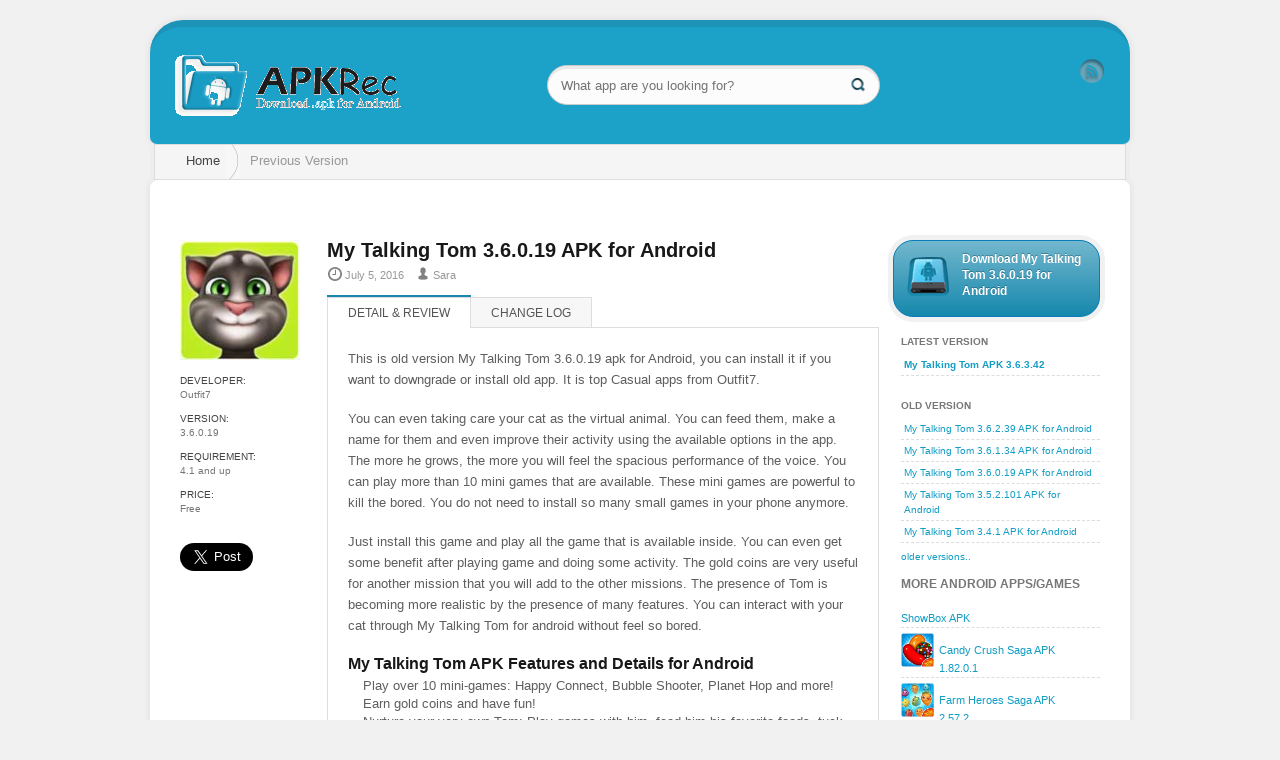

--- FILE ---
content_type: text/html; charset=UTF-8
request_url: https://www.apkrec.com/apk/1736/
body_size: 5761
content:

		<!doctype html>
		<!--[if IE 6]><html id="ie6" lang="en-US"><![endif]-->
		<!--[if IE 7]><html id="ie7" lang="en-US"><![endif]-->
		<!--[if IE 8]><html id="ie8" lang="en-US"><![endif]-->
		<!--[if !(IE 6) | !(IE 7) | !(IE 8)  ]><!--><html lang="en-US"><!--<![endif]-->
		<head>
			<link rel="canonical" href="https://www.apkrec.com/apk/1736/" />
			<meta charset="UTF-8" />
			<title>My Talking Tom 3.6.0.19 APK for Android - APKRec</title>
			<meta name="description" content="This is old version My Talking Tom 3.6.0.19 apk for Android, you can install it if you want to downgrade or install old app. It is top Casual apps from Outfit7." />
			<!-- Style -->
			<meta name="viewport" content="width=device-width,initial-scale=1">
			<link rel="stylesheet" type="text/css" media="all" href="https://www.apkrec.com/wp-content/themes/current/style.css" />
			<!--[if lt IE 9]><script src="https://www.apkrec.com/wp-content/themes/current/js/html5.js"></script><![endif]-->

			<!-- Favicon and Feed -->
			<link rel="shortcut icon" type="image/png" href="https://www.apkrec.com/wp-content/themes/current/images/favicon.png">
			<link rel="alternate" type="application/rss+xml" title="Feed" href="https://www.apkrec.com/feed/">

			
<!-- All in One SEO Pack 2.2.7.5 by Michael Torbert of Semper Fi Web Designob_start_detected [-1,-1] -->
<!-- /all in one seo pack -->
<link rel='https://api.w.org/' href='https://www.apkrec.com/wp-json/' />
<link rel="EditURI" type="application/rsd+xml" title="RSD" href="https://www.apkrec.com/xmlrpc.php?rsd" />
<link rel="wlwmanifest" type="application/wlwmanifest+xml" href="https://www.apkrec.com/wp-includes/wlwmanifest.xml" /> 
<meta name="generator" content="WordPress 999.9" />
		</head>

		<body class="home blog">
		 
		<!-- Main Container Start-->
		<div id="container" class="container" role="document">

			<!-- Header Search Social Breadcrumb-->
			<div class="row">
			<header class="twelve columns" role="banner">
				<div class="header">
					<div class="logo column">
						<p>APKRec</p>
						<a title="APKRec" href="https://www.apkrec.com/"><img src="https://www.apkrec.com/wp-content/themes/current/images/logo.png" alt="APKRec"/></a>
					</div>

					<div class="search-box column">
						<form role="search" method="get" id="searchform" class="nice custom" action="https://www.apkrec.com/">
						<input type="text" value="" name="s" id="s" class="input-text innershadow" placeholder="What app are you looking for?">
						<input type="submit" id="searchsubmit" value="" class="magnify">
						</form>
					</div>

					<div class="column" id="social">
						<div class="textwidget">
							<ul class="channels">
							<li class="rss"><a class="tooltip" title="Follow us on RSS" href="https://www.apkrec.com/feed/">RSS Feed</a></li>
							</ul>
						</div>
					</div>
				</div>
				<nav role="navigation">
				<div class="breadcrumb breadcrumbs">
				<div class="rdfa-breadcrumb">
				<p><a href="https://www.apkrec.com/" class="home">Home</a>Previous Version</p>
				</div>
				</div>
				</nav>

			</header>
			</div>
			
			<!-- Main content area Start -->
			<div id="main" class="row maincontent">
				<!-- Row for main content area Start -->
				<div id="content" class="twelve columns" role="main">
					<div class="post-box">
						<div class="adfloat">
							<div class="row adwrap-nine-seventy left25 singlepage">
									
							</div>
						</div>
						<div class="contentwrapper">
							<div class="two columns appdetails">
								<span class="appdetailsicon"><p><img width="124" height="124" src="https://www.apkrec.com/wp-content/uploads/2016/02/My-Talking-Tom.jpg" class="attachment-120 size-120 wp-post-image" alt="My Talking Tom APK" /></p></span>
								<span class="appdetailstext1">Developer:</span>
								<span class="appdetailstext2">Outfit7</span>
								<span class="appdetailstext1">Version:</span>
								<span class="appdetailstext2">3.6.0.19</span>
								<span class="appdetailstext1">Requirement:</span>
								<span class="appdetailstext2">4.1 and up</span>
								<span class="appdetailstext1">Price:</span>
								<span class="appdetailstext2">Free</span>
								<div class="sharewrap">				 
									<div class="g-plusone"></div>
									<a href="https://twitter.com/share" class="twitter-share-button" data-size="large" data-count="none">Tweet</a>
								</div>
							</div>
							<div class="seven columns appoverview">
								<article itemscope itemtype="https://schema.org/Article" class="hentry post-610 post type-post status-publish format-standard">
								<meta itemscope itemprop="mainEntityOfPage"  itemType="https://schema.org/WebPage" itemid="https://www.apkrec.com/apk/1736/"/>
								<header>
									<h1 itemprop="headline name" class="entry-title">My Talking Tom 3.6.0.19 APK for Android</h1>
		<div class="date"><div class="date-icon time"><span class="updated published" itemprop="datePublished dateModified">July 5, 2016</span></div> <div class="date-icon admin"><span class="vcard"><span class="fn" itemprop="author">Sara</span></span></div></div>
								</header>

									<dl class="tabs contained">
										<dd><a href="#app_overview" class="active">Detail & Review</a></dd>
										<dd><a href="#app_changelog">Change log</a></dd>
									</dl>
								<div itemprop="articleBody" class="entry-content">
									<ul class="tabs-content contained">
										<li class="active" id="app_overviewTab">
											<p>This is old version My Talking Tom 3.6.0.19 apk for Android, you can install it if you want to downgrade or install old app. It is top Casual apps from Outfit7. </p>
											
<p>You can even taking care your cat as the virtual animal. You can feed them, make a name for them and even improve their activity using the available options in the app. The more he grows, the more you will feel the spacious performance of the voice. You can play more than 10 mini games that are available. These mini games are powerful to kill the bored. You do not need to install so many small games in your phone anymore.</p>
<p>Just install this game and play all the game that is available inside. You can even get some benefit after playing game and doing some activity. The gold coins are very useful for another mission that you will add to the other missions. The presence of Tom is becoming more realistic by the presence of many features. You can interact with your cat through My Talking Tom for android without feel so bored.</p>	
											<h4>My Talking Tom APK Features and Details for Android</h4>
											<ul>
<li>Play over 10 mini-games: Happy Connect, Bubble Shooter, Planet Hop and more! Earn gold coins and have fun!</li>
<li>Nurture your very own Tom: Play games with him, feed him his favorite foods, tuck him into bed.</li>
<li>Visit your friends &amp; other players&#8217; Talking Toms: Check out the apartments and look of other Toms, find treasure chests and get coins!</li>
<li>Enjoy life-like emotions: Tom can be happy, hungry, sleepy, bored&#8230; his emotions change according to how you play with him.</li>
<li>Unleash your creativity: Create your very own Tom by choosing from 1000’s of combinations of furs, clothing and furniture.</li>
<li>Get rewards as you progress: Help Tom grow through 9 different stages and 999 levels unlocking new items and coins as you go!</li>
<li>Interact with Tom: Talk and Tom still repeats everything you say. Poke, stroke and tickle him, and watch how he responds.</li>
</ul>
											<span class="screenshotText">Screenshots</span>
											<div class="appscreenshotwrap">
																									<div itemprop="image" itemscope itemtype="https://schema.org/ImageObject">
													<a href="https://www.apkrec.com/wp-content/uploads/2016/02/My-Talking-Tom-APK-Screenshot.jpg" rel="fbox"><img class="alignnone"  width="150" src="https://www.apkrec.com/wp-content/uploads/2016/02/My-Talking-Tom-APK-Screenshot.jpg" title="My Talking Tom Screenshot 1" alt="My Talking Tom Screenshot 1" /></a> 
													<meta itemprop="url" content="https://www.apkrec.com/wp-content/uploads/2016/02/My-Talking-Tom-APK-Screenshot.jpg">
													<meta itemprop="width" content="700">
													<meta itemprop="height" content="400">
																							</div></div>
										</li>
										<li id="app_changelogTab">
											<h2>Previous version of My Talking Tom 3.6.0.19 APK</h2>
											<ul>
<li>NEW MINI GAME: Catapult your Tom to new heights.</li>
<li>FOOD MARKET MAKEOVER: Food shopping for top tomcat has never been this realistic! Go and grab something delicious!</li>
</ul>
											<div itemprop="publisher" itemscope itemtype="https://schema.org/Organization">
												<div itemprop="logo" itemscope itemtype="https://schema.org/ImageObject">
												  <meta itemprop="url" content="https://www.apkrec.com/wp-content/themes/current/images/logo.png">
												  <meta itemprop="width" content="280">
												  <meta itemprop="height" content="71">
												</div>
												<meta itemprop="name" content="APKRec">
											  </div>
										</li>
									</ul>
								</div>
								</article>
							</div>
							<div class="three columns appdownloadsection">
							<div onclick="$(this).removeClass('cboxElement');location.href='https://www.apkrec.com/get/prev/1736/';" rel="nofollow" class="downloadbtn green nice button radius viewmore inline">
									<span class="downloadimg"><img src="https://www.apkrec.com/wp-content/themes/current/images/download-android.png" /></span>
									<span class="downloadtext"><h3>Download My Talking Tom 3.6.0.19 for Android</h3></span></div>
																<div class="versionsidebar appdetails twelve">
								<span class="appdetailstext1 verstiontype"><h3>Latest Version</h3></span>
								<ul>
								<li><strong><a title="My Talking Tom APK 3.6.3.42" href="https://www.apkrec.com/my-talking-tom/">My Talking Tom APK 3.6.3.42</a></strong></li>
								</ul>
								<span class="appdetailstext1 verstiontype"><h3>Old Version</h3></span>
								<ul><li><a title="My Talking Tom 3.6.2.39 APK for Android" href="https://www.apkrec.com/apk/1871/">My Talking Tom 3.6.2.39 APK for Android</a></li><li><a title="My Talking Tom 3.6.1.34 APK for Android" href="https://www.apkrec.com/apk/1778/">My Talking Tom 3.6.1.34 APK for Android</a></li><li><a title="My Talking Tom 3.6.0.19 APK for Android" href="https://www.apkrec.com/apk/1736/">My Talking Tom 3.6.0.19 APK for Android</a></li><li><a title="My Talking Tom 3.5.2.101 APK for Android" href="https://www.apkrec.com/apk/1707/">My Talking Tom 3.5.2.101 APK for Android</a></li><li><a title="My Talking Tom 3.4.1 APK for Android" href="https://www.apkrec.com/apk/1239/">My Talking Tom 3.4.1 APK for Android</a></li></ul>								<a rel="nofollow" href="https://www.apkrec.com/versions/610/">older versions..</a>													
								</div>								
	<div class="divside">
		<span class="appdetailstextss verstiontype"><h3>More Android Apps/Games</h3></span>
								<ul>
								<li><div class="divsidetext"><a title="ShowBox APK" href="http://www.apktrunk.com/3326/show-box-apk-latest-version/">ShowBox APK</a></div></li>
																    <li><div class="divsideimg"><img width="124" height="124" src="https://www.apkrec.com/wp-content/uploads/2016/03/Candy-Crush-Saga.jpg" class="attachment-50 size-50 wp-post-image" alt="Candy Crush Saga APK" /></div><div class="divsidetext"><a title="Candy Crush Saga APK 1.82.0.1" href="https://www.apkrec.com/candy-crush-saga/">Candy Crush Saga APK 1.82.0.1</a></div></li>
																    <li><div class="divsideimg"><img width="124" height="124" src="https://www.apkrec.com/wp-content/uploads/2016/03/Farm-Heroes-Saga.jpg" class="attachment-50 size-50 wp-post-image" alt="Farm Heroes Saga APK" /></div><div class="divsidetext"><a title="Farm Heroes Saga APK 2.57.2" href="https://www.apkrec.com/farm-heroes-saga/">Farm Heroes Saga APK 2.57.2</a></div></li>
																    <li><div class="divsideimg"><img width="124" height="124" src="https://www.apkrec.com/wp-content/uploads/2016/02/Plants-vs-Zombies-2.jpg" class="attachment-50 size-50 wp-post-image" alt="Plants vs Zombies 2 APK" /></div><div class="divsidetext"><a title="Plants vs. Zombies 2 APK 5.1.1" href="https://www.apkrec.com/plants-vs-zombies-2/">Plants vs. Zombies 2 APK 5.1.1</a></div></li>
																    <li><div class="divsideimg"><img width="124" height="124" src="https://www.apkrec.com/wp-content/uploads/2016/02/Candy-Crush-Soda-Saga.jpg" class="attachment-50 size-50 wp-post-image" alt="Candy Crush Soda Saga APK" /></div><div class="divsidetext"><a title="Candy Crush Soda Saga APK 1.69.10" href="https://www.apkrec.com/candy-crush-soda-saga/">Candy Crush Soda Saga APK 1.69.10</a></div></li>
																    <li><div class="divsideimg"><img width="124" height="124" src="https://www.apkrec.com/wp-content/uploads/2016/02/The-Simpsons.jpg" class="attachment-50 size-50 wp-post-image" alt="The Simpsons APK" /></div><div class="divsidetext"><a title="The Simpsons™: Tapped Out APK 4.22.0" href="https://www.apkrec.com/the-simpsons-tapped-out/">The Simpsons™: Tapped Out APK 4.22.0</a></div></li>
																    <li><div class="divsideimg"><img width="124" height="124" src="https://www.apkrec.com/wp-content/uploads/2016/04/The-Battle-Cats.jpg" class="attachment-50 size-50 wp-post-image" alt="The Battle Cats APK" /></div><div class="divsidetext"><a title="The Battle Cats APK 5.2.2" href="https://www.apkrec.com/the-battle-cats/">The Battle Cats APK 5.2.2</a></div></li>
																    <li><div class="divsideimg"><img width="124" height="124" src="https://www.apkrec.com/wp-content/uploads/2016/02/World-Chef.jpg" class="attachment-50 size-50 wp-post-image" alt="World Chef APK" /></div><div class="divsidetext"><a title="World Chef APK 1.27.3" href="https://www.apkrec.com/world-chef/">World Chef APK 1.27.3</a></div></li>
																</ul></div>
	<div class="divside">
		<span class="appdetailstextss verstiontype"><h3>Latest Update Apps & Games</h3></span>
								<ul>          
																	<li><div class="divsideimg"><img width="124" height="124" src="https://www.apkrec.com/wp-content/uploads/2016/05/Microsoft-OneDrive.jpg" class="attachment-50 size-50 wp-post-image" alt="Microsoft OneDrive APK" /></div><div class="divsidetext"><a title="Microsoft OneDrive APK 1.27.3" href="https://www.apkrec.com/microsoft-onedrive/">Microsoft OneDrive APK 1.27.3</a></div></li>
																	<li><div class="divsideimg"><img width="124" height="124" src="https://www.apkrec.com/wp-content/uploads/2016/02/GameCIH.jpg" class="attachment-50 size-50 wp-post-image" alt="GameCIH APK" /></div><div class="divsidetext"><a title="GameCIH APK 1.27.3" href="https://www.apkrec.com/gamecih/">GameCIH APK 1.27.3</a></div></li>
																	<li><div class="divsideimg"><img width="124" height="124" src="https://www.apkrec.com/wp-content/uploads/2016/06/Parallel-Space.jpg" class="attachment-50 size-50 wp-post-image" alt="Parallel Space APK" /></div><div class="divsidetext"><a title="Parallel Space APK 1.27.3" href="https://www.apkrec.com/parallel-space/">Parallel Space APK 1.27.3</a></div></li>
																	<li><div class="divsideimg"><img width="124" height="124" src="https://www.apkrec.com/wp-content/uploads/2016/03/hike-messenger.jpg" class="attachment-50 size-50 wp-post-image" alt="hike messenger APK" /></div><div class="divsidetext"><a title="hike messenger APK 1.27.3" href="https://www.apkrec.com/hike-messenger/">hike messenger APK 1.27.3</a></div></li>
																	<li><div class="divsideimg"><img width="124" height="124" src="https://www.apkrec.com/wp-content/uploads/2016/04/Netflix.jpg" class="attachment-50 size-50 wp-post-image" alt="Netflix APK" /></div><div class="divsidetext"><a title="Netflix APK 1.27.3" href="https://www.apkrec.com/netflix/">Netflix APK 1.27.3</a></div></li>
																</ul></div>
							</div>
						</div>
					</div>
				</div><!-- End Content row -->   
			</div><!-- Main content area End -->
	<footer id="content-info" role="contentinfo">
	<div class="row footerwrap">
		<div class="four columns copyright">
			Download APK apps & games for Android easily from APKRec. We collect free Android games and apps daily updates, get the latest version or older version. APKRec shares free apps & games only, we never share paid or modified games & apps as Android APK file. Please contact us if we violate the copyright.
		</div>				
		<div class="three columns copyright">
		<div class="versionsidebar">
			<span class="appdetailstextss verstiontype"><h3>Top Downloads</h3></span>
			<ul>
						<li><a title="Hotspot Shield VPN APK 4.6.1" href="https://www.apkrec.com/hotspot-shield-vpn/">Hotspot Shield VPN APK 4.6.1</a></li>
						<li><a title="KingRoot APK 4.9.6" href="https://www.apkrec.com/kingroot/">KingRoot APK 4.9.6</a></li>
						<li><a title="TubeMate APK 2.2.9 (675)" href="https://www.apkrec.com/tubemate/">TubeMate APK 2.2.9 (675)</a></li>
						<li><a title="Kodi APK 16.1" href="https://www.apkrec.com/kodi/">Kodi APK 16.1</a></li>
						<li><a title="ShowBox APK 4.71" href="https://www.apkrec.com/showbox/">ShowBox APK 4.71</a></li>
						<li><a title="SuperVPN APK 1.9.8" href="https://www.apkrec.com/supervpn/">SuperVPN APK 1.9.8</a></li>
						<li><a title="Cloud VPN (Free &#038; Unlimited) APK 1.0.4.2" href="https://www.apkrec.com/cloud-vpn-free-unlimited/">Cloud VPN (Free &#038; Unlimited) APK 1.0.4.2</a></li>
						<li><a title="Aptoide APK 7.2.1.5" href="https://www.apkrec.com/aptoide/">Aptoide APK 7.2.1.5</a></li>
						</ul>
		</div>
		</div>
		<div class="three columns copyright versionsidebar">
		<div class="versionsidebar">
			<span class="appdetailstextss verstiontype"><h3>Popular Apps & Games</h3></span>
			<ul>
			<li><a title="WhatsApp Messenger APK 2.16.230" href="https://www.apkrec.com/whatsapp-messenger/">WhatsApp Messenger APK 2.16.230</a></li>
						<li><a title="Psiphon APK 134" href="https://www.apkrec.com/psiphon/">Psiphon APK 134</a></li>
						<li><a title="VidMate APK 2.46" href="https://www.apkrec.com/vidmate/">VidMate APK 2.46</a></li>
						<li><a title="Dream League Soccer 2016 APK 3.066" href="https://www.apkrec.com/dream-league-soccer-2016/">Dream League Soccer 2016 APK 3.066</a></li>
						<li><a title="JOOX Music APK 2.5" href="https://www.apkrec.com/joox-music/">JOOX Music APK 2.5</a></li>
						<li><a title="Betternet APK 3.6.3" href="https://www.apkrec.com/betternet/">Betternet APK 3.6.3</a></li>
						<li><a title="Videoder APK 11.1" href="https://www.apkrec.com/videoder/">Videoder APK 11.1</a></li>
						<li><a title="Snapchat APK 9.37.3.0" href="https://www.apkrec.com/snapchat/">Snapchat APK 9.37.3.0</a></li>
						</ul>
		</div>
		</div>			
	</div>
	<div class="row footerwrap">
		<div class="four columns footer-nav">
			&copy; Copyright 2016 APKRec. All Rights Reserved.
		</div>
		<div class="seven columns footer-nav">
			<br>				
			<ul>
			<li><a rel="nofollow" title="Privacy Policy" href="https://www.apkrec.com/privacy-policy/">Privacy Policy</a></li>
			<li><a rel="nofollow" title="Copyright &#038; DMCA"  href="https://www.apkrec.com/copyright-dmca/">Copyright &#038; DMCA</a></li>
			<li><a rel="nofollow" title="Contact Us"  href="https://www.apkrec.com/contact-us/">Contact Us</a></li>
			<li><a rel="nofollow" title="About Us"  href="https://www.apkrec.com/about-us/">About Us</a></li>
			</ul>
		</div>
	</div>
	</footer>
</div><!-- Main Container End-->
<script src="https://www.apkrec.com/wp-content/themes/current/js/jquery.min.js"></script>
<script src="https://www.apkrec.com/wp-content/themes/current/js/facebox/facebox.js" type="text/javascript"></script>
<script type="text/javascript">
jQuery(document).ready(function($) {
  $('a[rel*=fbox]').facebox() 
})
</script>
<script src="https://www.apkrec.com/wp-content/themes/current/js/modernizr.foundation.js"></script>
<script src="https://www.apkrec.com/wp-content/themes/current/js/app.js"></script>
<script src="https://www.apkrec.com/wp-content/themes/current/js/jquery.colorbox-min.js"></script>
<script type="text/javascript" src="https://www.apkrec.com/wp-content/themes/current/js/plusone.js"></script>
<script>
  (function(i,s,o,g,r,a,m){i['GoogleAnalyticsObject']=r;i[r]=i[r]||function(){
  (i[r].q=i[r].q||[]).push(arguments)},i[r].l=1*new Date();a=s.createElement(o),
  m=s.getElementsByTagName(o)[0];a.async=1;a.src=g;m.parentNode.insertBefore(a,m)
  })(window,document,'script','//www.google-analytics.com/analytics.js','ga');

  ga('create', 'UA-73360330-1', 'auto');
  ga('send', 'pageview');

</script>
<!-- Prompt IE 6 users to install Chrome Frame. Remove this if you want to support IE 6. chromium.org/developers/how-tos/chrome-frame-getting-started -->
<!--[if lt IE 7]>
	<script defer src="//ajax.googleapis.com/ajax/libs/chrome-frame/1.0.3/CFInstall.min.js?97e599"></script>
	<script defer>window.attachEvent('onload',function(){CFInstall.check({mode:'overlay'})})</script>
<![endif]-->
<script type="text/javascript" src="https://platform.twitter.com/widgets.js"></script>
</body>
</html>

	

--- FILE ---
content_type: text/css
request_url: https://www.apkrec.com/wp-content/themes/current/style.css
body_size: 6859
content:
/*
Theme Name: APKRec 99.9
Description: Theme for www.APKRec.com
Version: 99.9
*/
a,abbr,acronym,address,applet,article,aside,audio,b,big,blockquote,body,canvas,caption,center,cite,code,dd,del,details,dfn,div,dl,dt,em,embed,fieldset,figcaption,figure,footer,form,h1,h2,h3,h4,h5,h6,header,hgroup,html,i,iframe,img,ins,kbd,label,legend,li,mark,menu,nav,object,ol,output,p,pre,q,ruby,s,samp,section,small,span,strike,strong,sub,summary,sup,table,tbody,td,tfoot,th,thead,time,tr,tt,u,ul,var,video{margin:0;padding:0;border:0;font:inherit;vertical-align:baseline}html{font-size:62.5%}article,aside,details,figcaption,figure,footer,header,hgroup,menu,nav,section{display:block}blockquote,q{quotes:none}blockquote:after,blockquote:before,q:after,q:before{content:'';content:none}table{border-collapse:collapse;border-spacing:0}body{font-family:"Helvetica Neue",HelveticaNeue,Helvetica,Arial,"Lucida Grande",sans-serif;font-size:13px;line-height:18px;color:#5f5f5f;position:relative;-webkit-font-smoothing:antialiased}a{color:#149DC5;text-decoration:none;line-height:inherit}a:hover{color:#79BBEC}a:focus{color:#454545;outline:0}p a,p a:visited{line-height:inherit}#content a:hover{text-decoration:none}ol,ul{margin-bottom:5px}ul{list-style:none}ol{list-style:decimal;margin-left:30px}li{margin-bottom:12px}table{background:#fff;-moz-border-radius:3px;-webkit-border-radius:3px;border-radius:3px;margin:0 0 18px;border:1px solid #ddd}.left{float:left}.right{float:right}h1,h2,h3,h4,h5,h6{color:#181818;font-weight:700;line-height:1.25}h2 a,h3 a{font-weight:inherit}h1{font-size:36px;font-size:3.6rem;margin-bottom:12px}h2{font-size:28px;font-size:2.8rem;margin-bottom:9px}h3{font-size:28px;font-size:2.8rem;margin-bottom:7px}h4{font-size:16px;font-size:1.6rem;margin-bottom:3px}h5{font-size:18px;font-size:1.8rem;font-weight:400;margin-bottom:3px}h6{font-size:15px;font-size:1.5rem;font-weight:400}p{font-size:13px;font-size:1.3rem;line-height:1.25;margin:0 0 18px}p img{margin:0}em,i{font-style:italic;line-height:inherit}b,strong{font-weight:700;line-height:inherit}small{font-size:60%;line-height:inherit}blockquote{line-height:20px;color:#777;margin:0 0 18px;padding:9px 20px 0 19px;border-left:1px solid #ddd}hr{background:#1688AD;border:3px solid #F1F1F1;clear:both;height:10px;margin:15px 0 30px;-moz-border-radius:10px;-webkit-border-radius:10px;border-radius:10px}abbr,acronym{text-transform:uppercase;font-size:90%;color:#222;border-bottom:1px solid #ddd;cursor:help}abbr{text-transform:none}@media print{*{background:0 0!important;color:#000!important;text-shadow:none!important;filter:none!important;-ms-filter:none!important}p a,p a:visited{color:#444!important;text-decoration:underline}p a[href]:after{content:" (" attr(href) ")"}[href^="#"]:after{content:""}blockquote,pre{border:1px solid #999;page-break-inside:avoid}thead{display:table-header-group}img,tr{page-break-inside:avoid}@page{margin:.5cm}h2,h3,p{orphans:3;widows:3}h2,h3{page-break-after:avoid}}.container{padding:0 10px; overflow:hidden}.row{width:100%;max-width:980px;min-width:727px;margin:0 auto}.row .row{min-width:0}.column,.columns{margin-left:4.4%;float:left;min-height:1px;position:relative}.column:first-child,.columns:first-child{margin-left:0}[class*=column]+[class*=column]:last-child{float:right}.row .two{width:13%}.row .three{width:21.679%}.row .four{width:30%}.row .seven{width:60%}.row .eight{width:67%}.row .eight-2{width:66%;padding-left:12px;padding-top:15px;padding-right:12px}.row .ten{width:82.6%}.row .twelve{width:100%}.date{display:block;margin:-12px 1px 12px;padding:3px 0;color:#999;font-size:11px;overflow:hidden}.date-icon{display:inline-block;float:left;margin:0 12px 0 0;background-image:url(images/post-info.png);background-repeat:no-repeat}.admin{background-position:0 1px;height:16px;padding:0 0 0 17px}.time{background-position:0 -98px;height:16px;padding:0 0 0 17px}.divside{width:100%;float:left;margin-bottom:10px}.divside li{float:left;width:100%;margin-top:5px;margin-bottom:0;border-bottom:1px dashed #ddd}.divsideimg{width:17%;margin-right:5px;float:left}.divsidetext{font-size:11px;margin-top:8px;width:90%}.row .threeforcat{width:22.039%}.appoverview{width:60%!important;margin-left:3%}.appdownloadsection{margin-left:2%}embed,img,object{max-width:100%;height:auto}img{-ms-interpolation-mode:bicubic}.row:after,.row:before{content:"";display:table}.row:after{clear:both}.row{zoom:1}.button{background:#00a6fc;display:inline-block;text-align:center;padding:9px 34px 10px;color:#fff;text-decoration:none;font-weight:700;font-size:13px;font-size:1.3rem;line-height:1;font-family:"Helvetica Neue",Helvetica,Arial,Verdana,sans-serif;position:relative;cursor:pointer;border:none;outline:0;margin:0}input[type=submit].button{-webkit-appearance:none}button::-moz-focus-inner,input[type=submit]::-moz-focus-inner{border:none}.button.nice{background:url(images/misc/button-gloss3.png) repeat-x #1688AD;background:url(images/misc/button-gloss3.png) repeat-x,-webkit-gradient(linear,left top,left bottom,color-stop(0,rgba(255,255,255,.4)),color-stop(100%,transparent));text-shadow:0 -1px 0 rgba(0,0,0,.28);border:1px solid #7FA400}.button.radius,.radius{-moz-border-radius:20px;-webkit-border-radius:20px;border-radius:20px}.green.button{background-color:#1688AD}.nice.green.button{border:1px solid #0B7CB9;-webkit-transition:all .15s ease-in-out;-moz-transition:all .15s ease-in-out;-o-transition:all .15s ease-in-out}.button:focus,.button:hover{background-color:#0192dd;color:#fff}.green.button:focus,.green.button:hover{background-color:#288AF7!important;border:1px solid #1781CE}.nice.button:active{-moz-box-shadow:inset 0 1px 0 rgba(0,0,0,.15);-webkit-box-shadow:inset 0 1px 0 rgba(0,0,0,.15);box-shadow:inset 0 1px 0 rgba(0,0,0,.15)}@-moz-document url-prefix(https://){button.button::-moz-focus-inner,input[type=submit].button::-moz-focus-inner{border:0;padding:0}input[type=submit].tiny.button{padding:5px 14px 7px}input[type=submit].small.button{padding:7px 20px 8px}input[type=submit].medium.button{padding:8px 34px 9px}input[type=submit].large.button{padding:9px 48px 10px}}dl.tabs{display:block;margin:0 0 20px;padding:0;height:30px;border-bottom:solid 1px #ddd;text-transform:uppercase}dl.tabs dd{display:block;width:auto;height:30px;padding:0;float:left}dl.tabs dd a{display:block;width:auto;height:29px;padding:0 9px;line-height:30px;border:1px solid #ddd;margin:0 -1px 0 0;color:#555;background:#f7f7f7;font-size:12px;font-size:1.2rem}dl.tabs dd a.active{border-width:1px 1px 0;height:30px}ul.tabs-content{margin:0;display:block}ul.tabs-content>li{display:none}ul.tabs-content>li.active{display:block}dl.contained{margin-bottom:0}dl.contained.tabs dd a{padding:0 20px}dl.contained.tabs dd a:hover{text-decoration:none!important;background:#e7e7e7}dl.contained.tabs dd a.active:hover{background:#fff!important;cursor:default!important}ul.contained.tabs-content{padding:0}ul.contained.tabs-content>li{padding:20px;border:0 solid #ddd;border-width:0 1px 1px;-webkit-border-radius:0 0 10px 10px;-moz-border-radius:0 0 10px 10px;border-radius:0 0 10px 10px;min-height:820px}ul.contained.tabs-content li .screenshotText{font-size:18px;font-size:1.8rem;font-weight:400;border-top:1px dashed #ddd;padding-top:20px!important;display:inline-block;width:100%}nav{border-left:4px solid #EDEDED;border-right:4px solid #EDEDED}form label{display:block;font-size:13px;line-height:18px;cursor:pointer;margin-bottom:9px;margin-left:15px}input.input-text,textarea{border-right:1px solid #bbb;border-bottom:1px solid #bbb}input.input-text,select,textarea{display:block;margin-bottom:9px}input.input-text,textarea{font-size:13px;padding:4px 3px 2px;background:#fff}input.input-text:focus,textarea:focus{outline:0!important;background:#f9f9f9}input.input-text,textarea{width:254px;box-sizing:border-box;-webkit-box-sizing:border-box;-moz-box-sizing:border-box}#s{width:333px;display:inline;color:#777;position:relative;z-index:2;text-shadow:0 1px #F9F9F9;height:40px;padding-right:40px;-webkit-transition:all .15s ease-in-out;-moz-transition:all .15s ease-in-out;-o-transition:all .15s ease-in-out;border-radius:20px;-webkit-border-radius:20px;-moz-border-radius:20px}#s:hover,form.nice input.input-text:hover{border:1px solid #bbb}#s:focus,form.nice input.input-text:focus{border:1px solid #1688AD}textarea{width:100%}form fieldset{padding:9px 9px 2px;border:1px solid #ddd;margin:18px 0}form.nice input.input-text{border:1px solid #CACACA;webkit-transition:all .15s ease-in-out;-moz-transition:all .15s ease-in-out;-o-transition:all .15s ease-in-out;font-family:"Helvetica Neue",HelveticaNeue,Helvetica,Arial,"Lucida Grande",sans-serif;font-size:13px;padding:10px 13px;outline:0!important;background:#fcfcfc}@media handheld,only screen and (max-width:1023px){.reveal-modal-bg{position:absolute}.reveal-modal,.reveal-modal.large,.reveal-modal.medium,.reveal-modal.small,.reveal-modal.xlarge{width:60%;top:60px;left:15%;margin-left:0;padding:20px;height:auto}}@media handheld,only screen and (max-width:845px){div.header{height:120px!important}.logo{margin-right:10px!important}}@media handheld,only screen and (max-width:767px){dl.contained,dl.nice.contained{margin-bottom:50px}dl.tabs dd{padding:2px;float:none}.reveal-modal-bg{position:absolute}.reveal-modal,.reveal-modal.large,.reveal-modal.medium,.reveal-modal.small,.reveal-modal.xlarge{width:80%;top:15px;left:5%;margin-left:0;padding:20px;height:auto}div.header{height:200px!important}ul.contained.tabs-content>li{min-height:0}#s{font-size:1.6rem;width:100%}#searchsubmit{top:1px;right:7px;position:absolute;height:40px;z-index:3}#social{margin:0!important;padding-top:0!important}.row .threeforcat{width:94%!important;padding:10px!important;border:1px solid #eee;margin-bottom:5px!important}.catwrap{border-bottom:none!important}.catbox{height:auto!important}.viewmoresmall{font-size:18px!important}#sidebar{margin-left:4.4%!important;padding-right:0!important}#crumbs{margin-top:30px}.downloadtext{width:80%!important}.downloadtext h3{line-height:16px;font-size:28px!important;font-size:1.4rem!important}.downloadbtn{width:92%!important}.downloadbtn.viewmore{margin:0;:!important}.viewmore{margin:10px 0 0!important}.pagenavi span.pages{display:none!important}.pagenavi a,.pagenavi span.current{margin-right:5px!important;padding:4px 9px!important}.pagenavi a:hover{margin-right:7px!important}.footer-nav{padding-top:20px}form.nice div.form-field input,form.nice div.form-field input.oversize,form.nice input.input-text,form.nice input.input-text.oversize,form.nice textarea{-moz-border-radius:20px!important;-webkit-border-radius:20px!important;border-radius:20px!important;padding:10px 13px!important}#contactMessage{width:100%!important}span.scroller{right:-10px!important}.screenshot_img img{width:80%!important}#crumbs{font-size:1.3rem!important}.appdetails{font-size:1.2rem!important}.appscreenshotwrap p a{margin-right:13px!important;width:15%!important}.appscreenshotwrap img{padding:2px!important}.versionsidebar{font-size:14px!important;font-size:1.4rem!important}.versionsidebar a{font-size:14px!important;font-size:1.4rem!important;padding:3px 0 4px!important;display:block}#tiptip_content{display:inline-block!important}.downloadsize{float:left;margin-top:10px}}@media handheld,only screen and (max-width:767px){h1{font-size:28px;font-size:2.8rem;line-height:1.3}h2,h3{font-size:21px;font-size:2.1rem;line-height:1.3}h4{font-size:16px;font-size:1.6rem;line-height:1.2}h5{font-size:16px;font-size:1.6rem;line-height:1.2}h6{font-size:15px;font-size:1.5rem;line-height:1.2}body,p{font-size:15px;font-size:1.5rem;line-height:1.4}} @media only screen and (max-width:767px){body{-webkit-text-size-adjust:none;-ms-text-size-adjust:none;width:100%;min-width:0;margin-left:0;margin-right:0;padding-left:0;padding-right:0}.container{min-width:0;margin-left:0;margin-right:0}.row{width:100%;min-width:0;margin-left:0;margin-right:0}.row .row .column,.row .row .columns{padding:0}.column,.columns{width:auto!important;float:none;margin-left:0;margin-right:0}.column:last-child,.columns:last-child{margin-right:0;float:none}[class*=column]+[class*=column]:last-child{float:none}[class*=column]:after,[class*=column]:before{content:"";display:table}[class*=column]:after{clear:both}.centered,.offset-by-eight,.offset-by-eleven,.offset-by-five,.offset-by-four,.offset-by-nine,.offset-by-one,.offset-by-seven,.offset-by-six,.offset-by-ten,.offset-by-three,.offset-by-two{margin-left:0!important}.push-eight,.push-five,.push-four,.push-nine,.push-seven,.push-six,.push-ten,.push-three,.push-two{left:auto}.pull-eight,.pull-five,.pull-four,.pull-nine,.pull-seven,.pull-six,.pull-ten,.pull-three,.pull-two{right:auto}.row .phone-four:first-child,.row .phone-one:first-child,.row .phone-three:first-child,.row .phone-two:first-child{margin-left:0}.row .phone-four:last-child,.row .phone-one:last-child,.row .phone-three:last-child,.row .phone-two:last-child{float:right}.row .phone-four,.row .phone-one,.row .phone-three,.row .phone-two{margin-left:4.4%;float:left;min-height:1px;position:relative;padding:0}.row .phone-one{width:21.68%!important}.row .phone-two{width:47.8%!important}.row .phone-three{width:73.9%!important}.row .phone-four{width:100%!important}.row .push-one-phone{left:26.08%}.row .push-two-phone{left:52.2%}.row .push-three-phone{left:78.3%}.row .pull-one-phone{right:26.08%}.row .pull-two-phone{right:52.2%}.row .pull-three-phone{right:78.3%}}@media only screen and (max-width:767px){.block-grid.mobile{margin-left:0}.block-grid.mobile>li{float:none;width:100%;margin-left:0}}.show-on-phones,.show-on-tablets{display:none!important}.hide-on-phones,.hide-on-tablets,.show-on-desktops{display:block!important}.hide-on-desktops{display:none!important}@media only screen and (max-width:1280px) and (min-width:768px){.touch .hide-on-phones{display:block!important}.touch .hide-on-tablets{display:none!important}.touch .hide-on-desktops{display:block!important}.touch .show-on-phones{display:none!important}.touch .show-on-tablets{display:block!important}.touch .show-on-desktops{display:none!important}}@media only screen and (max-width:767px){.hide-on-phones{display:none!important}.hide-on-desktops,.hide-on-tablets,.show-on-phones{display:block!important}.show-on-desktops,.show-on-tablets{display:none!important}}table.hide-on-phones,table.hide-on-tablets,table.show-on-desktops{display:table!important}@media only screen and (max-width:1280px) and (min-width:768px){.touch table.hide-on-desktops,.touch table.hide-on-phones,.touch table.show-on-tablets{display:table!important}}@media only screen and (max-width:767px){table.hide-on-desktops,table.hide-on-tablets,table.show-on-phones{display:table!important}}@media only screen and (max-width:767px){div.form-field input,div.form-field input.large,div.form-field input.medium,div.form-field input.oversize,div.form-field input.small,form.nice div.form-field input,form.nice div.form-field input.oversize,form.nice input.input-text,form.nice input.input-text.oversize,form.nice textarea,input.input-text,input.input-text.oversize,textarea{display:block;width:100%;padding:6px 2% 4px;font-size:18px}form.nice div.form-field input,form.nice div.form-field input.oversize,form.nice input.input-text,form.nice input.input-text.oversize,form.nice textarea{-webkit-border-radius:2px;-moz-border-radius:2px;border-radius:2px}form.nice div.form-field.error small,form.nice small.error{padding:6px 2%;display:block}form.nice .expand+.error,form.nice .large+.error,form.nice .medium+.error,form.nice .small+.error,form.nice div.form-field.error .expand+small,form.nice div.form-field.error .large+small,form.nice div.form-field.error .medium+small,form.nice div.form-field.error .small+small{width:auto}}@media only screen and (max-width:767px){.button{display:block}button.button,input[type=submit].button{width:100%;padding-left:0;padding-right:0;margin-bottom:5px}}@media only screen and (max-width:767px){dl.nice.tabs.mobile,dl.tabs.mobile{width:auto;margin:20px -20px 40px;height:auto}dl.nice.tabs.mobile dd,dl.nice.tabs.mobile dt,dl.tabs.mobile dd,dl.tabs.mobile dt{float:none;height:auto}dl.tabs.mobile dd a{display:block;width:auto;height:auto;padding:18px 20px;line-height:1;border:0 solid #ccc;border-width:1px 0 0;margin:0;color:#555;background:#eee;font-size:15px;font-size:1.5rem}dl.tabs.mobile dd a.active{height:auto;margin:0;border-width:1px 0 0}.nice.tabs.mobile{border-bottom:solid 1px #ccc;height:auto}.nice.tabs.mobile dd a{padding:18px 20px;border:none;border-left:none;border-right:none;border-top:1px solid #ccc;background:#fff}.nice.tabs.mobile dd a.active{border:none;background:#00a6fc;color:#fff;margin:0;position:static;top:0;height:auto}.nice.tabs.mobile dd:first-child a.active{margin:0}dl.contained.mobile,dl.nice.contained.mobile{margin-bottom:0}dl.contained.tabs.mobile dd a,dl.nice.contained.tabs.mobile dd a{padding:18px 20px}dl.tabs.mobile+ul.contained{margin-left:-20px;margin-right:-20px;border-width:0 0 1px}}@media only screen and (max-width:767px){#social{padding-top:0;margin-top:-5px}.nav-bar{height:auto}.nav-bar>li{float:none;display:block;border-right:none}.nav-bar>li>a.main{text-align:left;border-top:1px solid #ddd;border-right:none}.nav-bar>li:first-child>a.main{border-top:none}.nav-bar>li.has-flyout>a.flyout-toggle{position:absolute;right:0;top:0;padding:22px;z-index:2;border-left:1px dashed #eee;display:block}.nav-bar>li.has-flyout>a.flyout-toggle span{content:"";width:0;height:0;border-left:4px solid transparent;border-right:4px solid transparent;border-top:4px solid #2a85e8;display:block}.nav-bar>li.has-flyout>a.flyout-toggle:hover span{border-top-color:#141414}.flyout{position:relative;width:auto;top:auto;margin-right:-2px;border-width:1px 1px 0}.flyout.right{float:none;right:auto;left:-1px}.flyout.large,.flyout.small{width:auto}.flyout p:last-child{margin-bottom:18px}}.newblade{width:300px;float:left;padding:5px 12px 5px 0}@media only screen and (min-width:420px){.newblade{width:300px;float:right;padding:5px 0 0 12px}}@media only screen and (max-device-width:800px),only screen and (device-width:1024px) and (device-height:600px),only screen and (width:1280px) and (orientation:landscape),only screen and (device-width:800px),only screen and (max-width:767px){.flex-video{padding-top:0}}body{padding-bottom:50px;width:100%;background:#F1F1F1;border:none;max-width:100%}.maincontent,div.header{background:#fff;-moz-box-shadow:0 0 7px 1px rgba(0,0,0,.07);-webkit-box-shadow:0 0 7px 1px rgba(0,0,0,.07);box-shadow:0 0 7px 1px rgba(0,0,0,.07)}div.header{background:#1CA1C9;height:90px;margin-top:20px;padding:21px 15px 6px;border-top:7px solid #1D93B7;-moz-border-radius:33px 33px 7px 7px;-webkit-border-radius:33px 33px 7px 7px;border-radius:33px 33px 7px 7px}div.header h1{margin-bottom:0;padding:0}.maincontent{margin-bottom:40px;padding:30px 0;border-bottom:7px solid rgba(0,0,0,.2);-moz-border-radius:8px 8px 31px 31px;-webkit-border-radius:8px 8px 31px 31px;border-radius:8px 8px 31px 31px}.post-box{padding:0 30px}.post-box p{line-height:21px;font-size:13px;font-size:1.3rem}.post-box h1{font-weight:700;font-size:20px;font-size:2rem;line-height:1;margin-bottom:15px}.post-box h2{font-weight:700;font-size:17px;font-size:1.7rem;line-height:1;margin-bottom:12px;color:#434343}.post-box h3,.sidebar-section h3{font-size:16px;font-size:1.6rem;color:#434343}.contained ul li{background:url(images/withbullets2.png) 0 3px no-repeat;padding-left:15px;margin-bottom:0}.contained strong{color:#434343}.divider{background:#FFF;height:1px;margin:10px 0 20px;border-bottom:1px dashed #ddd}#sidebar{padding-right:10px;margin-left:0}#sidebar h3{padding-left:10px}.sidebar-section{padding:10px 0 30px;font-size:13px;font-size:1.3rem;font-weight:400}.footerwrap{color:#888;text-shadow:0 1px 0 #FFF}.footer-nav{padding-right:30px}.footer-nav li{display:block;float:right;margin-bottom:0;padding:6px}.copyright{font-size:10px;font-size:1rem;padding-left:30px}span.scroller{display:none;bottom:50%;position:fixed;right:20px;background:url(images/misc/button-gloss3.png) repeat-x #DDD;-moz-border-radius:30px;-webkit-border-radius:30px;border-radius:30px}span.scroller a{background:url(images/social.png) -35px -130px no-repeat;display:block;height:50px;width:50px;border:5px solid #F1F1F1;-moz-border-radius:30px;-webkit-border-radius:30px;border-radius:30px}span.scroller a:hover{border:5px solid #FFF}.logo{margin-left:10px!important;margin-right:50px}.logo h1,.logo p{display:none}#searchform{position:relative}.search-box{margin-top:17px;padding-left:0}#searchsubmit{top:5px;right:7px;position:absolute;height:30px;z-index:3}.magnify{background:url(images/social.png) center -3px no-repeat!important;width:30px;border:none;cursor:pointer}.innershadow{-moz-box-shadow:0 3px 0 rgba(0,0,0,.07) inset;-webkit-box-shadow:0 3px 0 rgba(0,0,0,.07) inset;box-shadow:0 3px 0 rgba(0,0,0,.07) inset}#social{background:0 0;margin:0;padding:5px 10px 0;border-radius:4px}.channels li{float:left;margin-left:7px;position:relative}.channels li a{background-image:url(images/social.png);display:block;height:25px;text-indent:-9999em;width:25px}.channels li.rss a{background-position:0 -97px}.channels li.rss a:hover{background-position:0 -125px}.latestpopularwrap{margin-bottom:15px;border-bottom:1px dashed #EEE}.popular{border-left:1px solid #eee;height:auto;margin-bottom:15px;margin-left:0}.popular h3{border-left:2px solid #149DC5;padding-left:10px}ol.latestlist,ol.latestlist li{margin-bottom:1px;padding:2px}ol.popularlist,ol.popularlist li{margin-bottom:1px;padding:2px;border-bottom:1px dashed rgb(221, 221, 221)}.viewmore{float:right;margin:13px 13px 0 0;font-size:11px;padding:10px 13px;text-decoration:none!important;-moz-box-shadow:0 0 0 5px #F1F1F1;-webkit-box-shadow:0 0 0 5px #F1F1F1;box-shadow:0 0 0 5px #F1F1F1}.viewmoresmall{background:#EEE;bottom:0;color:#434343;font-size:11px;padding:6px;position:absolute;right:0;text-decoration:none!important}.viewmoresmall:hover{background:#1688AD;color:#FFF}ol.eachapp,ol.eachapp li{margin-bottom:0;box-shadow:0 0 0 0 #FFF;padding:2px}ol.eachapp li:hover{box-shadow:0 0 0 0 #FFF}.gameswrap{margin-bottom:30px}.gameswrap li{margin-bottom:0}.gameswrap li:hover,dl.tabs dd a.active{background:#F7F7F7;-moz-box-shadow:0 -2px 0 0 #1688AD;-webkit-box-shadow:0 -2px 0 0 #1688AD;box-shadow:0 -2px 0 0 #1688AD}dl.tabs dd a.active{background:#FFF}.catparenttitle{background:#FFF;padding-right:15px;color:#1688AD!important;position:relative;font-size:22px!important;font-size:2.2rem!important;float:left;z-index:2}.catbox{height:180px;overflow:hidden;border-left:1px solid #EEE;padding:1.35%;border-top:1px solid #EEE;margin-left:0;float:left!important}.catbox h3 a{color:#434343}.catbox h3 a:hover{color:#171717;text-decoration:none!important;border-bottom:1px solid #1688AD}.catboxborderright{border-right:1px solid #EEE}.catboxborderbottom{border-bottom:0 solid #EEE}.adwrap{position:relative;width:728px;display:block}.admiddle{margin:25px auto}.singlepage{float:right;margin:0 45px 30px}.adfloat,.contentwrapper{float:left;width:100%}.appdetails{font-size:10px}.appdetailsicon p{margin-bottom:0}.appdetailstext1{text-transform:uppercase;padding:1em 0 0;color:#444;display:block;line-height:10px}.appdetailstext1 h3{text-transform:uppercase;padding:1em 0 0;font-size:10px;color:#777;display:block;line-height:10px}.appdetailstextss{text-transform:uppercase;padding:1em 0 0;color:#444;display:block;line-height:10px}.appdetailstextss h3{text-transform:uppercase;font-size:12px;color:#777;display:block;line-height:10px}.appdetailstext2{padding:0;color:#777}.downloadbtn{width:90%;margin:0}.downloadimg{float:left;margin-right:12px}.downloadtext h3{float:left;width:120px;line-height:16px;text-align:left;font-size:12px;font-size:1.2rem;margin-bottom:3;color:#FFF}.versionsidebar{float:left;margin-top:0;margin-bottom:0}.versionsidebar ul li{padding:3px; margin-bottom:0;line-height:15px;list-style-type:none;border-bottom:1px dashed #ddd}.versionsidebar ul li a{font-size:10px}.verstiontype{margin-bottom:7px}.sharewrap{margin-top:25px}.appscreenshotwrap{display:inline-block;margin:7px auto 0 8px;width:100%}.appscreenshotwrap img{background:#E1E1E1;border:2px solid #d7d7d7;padding:3px;-moz-border-radius:3px;-webkit-border-radius:3px;border-radius:3px}.appscreenshotwrap img:hover{background:#1688AD;border:2px solid #85AB00}#tiptip_holder{display:none;position:absolute;top:0;left:0;z-index:99999}#tiptip_content{font-size:11px;color:#eee;padding:10px 13px;background:#171717;line-height:13px;display:inline-block;border-radius:20px;-webkit-border-radius:20px;-moz-border-radius:20px}#tiptip_arrow,#tiptip_arrow_inner{position:absolute;border-color:transparent;border-style:solid;border-width:6px;height:0;width:0}@media screen and (-webkit-min-device-pixel-ratio:0){#tiptip_content{padding:10px 13px;background-color:#171717}hr{height:4px}}.breadcrumb{color:#999;background:#f5f5f5;padding:8px 11px 11px;height:15px;overflow:hidden;border:1px solid #DDD}.breadcrumb a{display:block;float:left;color:#444;padding:10px 20px 10px 30px;margin:-10px;background:url(images/bcr.png) right center no-repeat}.breadcrumb a:Last-Child{margin-right:10px}@media only screen and (max-width:767px){.post-box{padding:0 18px}.post-box h2{margin:10px 0}ul.contained.tabs-content>li{padding:8px}.breadcrumb{height:auto}.breadcrumb a{width:100%;clear:both;background:0 0!important;margin:0!important;border-bottom:#DDD solid 1px;padding-left:0;padding-right:0}}.navnextprev{min-width:10px;width:auto;margin:auto}.navnextprev div.left a{float:left}.navnextprev div.right a{float:right}.navnextprev div a{display:block;padding:10px;border-radius:4px;border:1px solid #DDD;background:#F1F1F1;color:#888;text-decoration:none}.navnextprev div a:hover{color:#333;border:1px solid #aaa;text-decoration:none}.populerbox{margin-left:0}#cboxOverlay,#cboxWrapper,#colorbox{position:absolute;top:0;left:0;z-index:9999}#cboxOverlay{position:fixed;width:100%;height:100%}#cboxBottomLeft,#cboxMiddleLeft{clear:left}#cboxContent{position:relative}#cboxLoadedContent{overflow:auto}#cboxTitle{margin:0}#cboxLoadingGraphic,#cboxLoadingOverlay{position:absolute;top:0;left:0;width:100%}#cboxClose,#cboxNext,#cboxPrevious,#cboxSlideshow{cursor:pointer}#cboxOverlay{background:#000}#cboxContent{background:#000;border:15px solid #000;-moz-border-radius:13px;-webkit-border-radius:13px;border-radius:13px}#cboxLoadedContent{margin-bottom:28px}#cboxTitle{position:absolute;bottom:4px;left:0;text-align:center;width:100%;color:#949494;display:none!important}#cboxCurrent{position:absolute;bottom:4px;left:58px;color:#949494;display:none!important}#cboxSlideshow{position:absolute;bottom:4px;right:30px;color:#0092ef}#cboxPrevious{position:absolute;bottom:-10px;left:0;background:url(images/misc/controls.png) no-repeat;width:40px;height:40px;text-indent:-9999px}#cboxPrevious:hover{background-position:0 -43px}#cboxNext{position:absolute;bottom:-10px;left:45px;background:url(images/misc/controls.png) -43px 0 no-repeat;width:40px;height:40px;text-indent:-9999px}#cboxNext:hover{background-position:-43px -43px}#cboxLoadingOverlay{background:#000}#cboxLoadingGraphic{background:url(images/misc/loading.gif) center center no-repeat}#cboxClose{position:absolute;bottom:-10px;right:-5px;background:url(images/misc/controls.png) -84px 0 no-repeat;width:40px;height:40px;text-indent:-9999px}#cboxClose:hover{background-position:-84px -43px}#facebox{position:absolute;top:0;left:0;z-index:100;text-align:left}#facebox .popup{position:relative;border:3px solid transparent;-webkit-border-radius:5px;-moz-border-radius:5px;border-radius:5px;-webkit-box-shadow:0 0 18px rgba(0,0,0,.4);-moz-box-shadow:0 0 18px rgba(0,0,0,.4);box-shadow:0 0 18px rgba(0,0,0,.4)}#facebox .content{display:table;width:370px;padding:10px;background:#fff;-webkit-border-radius:4px;-moz-border-radius:4px;border-radius:4px}#facebox .close{position:absolute;top:5px;right:5px;padding:2px;background:#fff} @media only screen and (max-width:350px){.container{min-width:300px;} .post-box{padding-top:0;padding-left:5px;padding-bottom:0;padding-right:5px;}}

--- FILE ---
content_type: application/javascript
request_url: https://www.apkrec.com/wp-content/themes/current/js/app.js
body_size: 1901
content:
jQuery(document).ready(function(e){function t(t){var n=t.closest("dl").find("a.active"),r=t.attr("href")+"Tab";n.removeClass("active");t.addClass("active");e(r).closest(".tabs-content").children("li").hide();e(r).css("display","block")}e("ul.oldversions li:nth-child(1)").remove();e("dl.tabs").each(function(){var n=e(this).children("dd").children("a");n.click(function(n){t(e(this))})});if(window.location.hash){t(e('a[href="'+window.location.hash+'"]'))}e(".alert-box").delegate("a.close","click",function(t){t.preventDefault();e(this).closest(".alert-box").fadeOut(function(t){e(this).remove()})});e("input, textarea").placeholder();e(this).tooltips();var n=false;e(".nav-bar a.flyout-toggle").live("click",function(t){t.preventDefault();var r=e(this).siblings(".flyout");if(n===false){e(".nav-bar .flyout").not(r).slideUp(500);r.slideToggle(500,function(){n=false})}n=true});if(Modernizr.touch){e(".nav-bar>li.has-flyout>a.main").css({"padding-right":"75px"});e(".nav-bar>li.has-flyout>a.flyout-toggle").css({"border-left":"1px dashed #eee"})}else{e(".nav-bar>li.has-flyout").hover(function(){e(this).children(".flyout").show()},function(){e(this).children(".flyout").hide()})}e(".tooltip").tipTip({defaultPosition:"top",delay:100});e(".gameswrap li:nth-child(4n+4)").addClass("catboxborderright");e(".gameswrap li:nth-child(3)").addClass("catboxborderbottom");e(".gameswrap li:nth-child(4)").addClass("catboxborderbottom");e(".gameswrap li:nth-child(5)").addClass("catboxborderbottom");e(".gameswrap li:nth-child(6)").addClass("catboxborderright catboxborderbottom");e(".appwrap li:nth-child(4n+4)").addClass("catboxborderright");e(".appwrap li:nth-child(23)").addClass("catboxborderbottom");e(".appwrap li:nth-child(24)").addClass("catboxborderbottom");e(".appwrap li:nth-child(25)").addClass("catboxborderbottom");e(".appwrap li:nth-child(21)").addClass("catboxborderbottom");e(".appwrap li:nth-child(22)").addClass("catboxborderbottom");e(window).scroll(function(){if(e(this).scrollTop()>200){e("span.scroller").fadeIn("fast")}else{e("span.scroller").fadeOut("fast")}});e("#gotop").click(function(){e("body,html").animate({scrollTop:0},800);return false});e(".appscreenshotwrap p a").addClass("screenshot cboxElement");e("a.screenshot").colorbox({rel:"group1"});e(".inline").colorbox({inline:true,width:"300px",href:"#inline_content"});        

var r=window.location.pathname;urlRegExp=new RegExp(r.replace(/\/$/,"")+"$");e("div.versionsidebar ul li a").each(function(){if(urlRegExp.test(this.href.replace(/\/$/,""))){e(this).addClass("activecolor")}})});(function(e){e.fn.tipTip=function(t){var n={activation:"hover",keepAlive:false,maxWidth:"200px",edgeOffset:3,defaultPosition:"bottom",delay:400,fadeIn:200,fadeOut:200,attribute:"title",content:false,enter:function(){},exit:function(){}};var r=e.extend(n,t);if(e("#tiptip_holder").length<=0){var i=e('<div id="tiptip_holder" style="max-width:'+r.maxWidth+';"></div>');var s=e('<div id="tiptip_content"></div>');var o=e('<div id="tiptip_arrow"></div>');e("body").append(i.html(s).prepend(o.html('<div id="tiptip_arrow_inner"></div>')))}else{var i=e("#tiptip_holder");var s=e("#tiptip_content");var o=e("#tiptip_arrow")}return this.each(function(){var t=e(this);if(r.content){var n=r.content}else{var n=t.attr(r.attribute)}if(n!=""){if(!r.content){t.removeAttr(r.attribute)}var u=false;if(r.activation=="hover"){t.hover(function(){a()},function(){if(!r.keepAlive){f()}});if(r.keepAlive){i.hover(function(){},function(){f()})}}else if(r.activation=="focus"){t.focus(function(){a()}).blur(function(){f()})}else if(r.activation=="click"){t.click(function(){a();return false}).hover(function(){},function(){if(!r.keepAlive){f()}});if(r.keepAlive){i.hover(function(){},function(){f()})}}function a(){r.enter.call(this);s.html(n);i.hide().removeAttr("class").css("margin","0");o.removeAttr("style");var a=parseInt(t.offset()["top"]);var f=parseInt(t.offset()["left"]);var l=parseInt(t.outerWidth());var c=parseInt(t.outerHeight());var h=i.outerWidth();var p=i.outerHeight();var d=Math.round((l-h)/2);var v=Math.round((c-p)/2);var m=Math.round(f+d);var g=Math.round(a+c+r.edgeOffset);var y="";var b="";var w=Math.round(h-12)/2;if(r.defaultPosition=="bottom"){y="_bottom"}else if(r.defaultPosition=="top"){y="_top"}else if(r.defaultPosition=="left"){y="_left"}else if(r.defaultPosition=="right"){y="_right"}var E=d+f<parseInt(e(window).scrollLeft());var S=h+f>parseInt(e(window).width());if(E&&d<0||y=="_right"&&!S||y=="_left"&&f<h+r.edgeOffset+5){y="_right";b=Math.round(p-13)/2;w=-12;m=Math.round(f+l+r.edgeOffset);g=Math.round(a+v)}else if(S&&d<0||y=="_left"&&!E){y="_left";b=Math.round(p-13)/2;w=Math.round(h);m=Math.round(f-(h+r.edgeOffset+5));g=Math.round(a+v)}var x=a+c+r.edgeOffset+p+8>parseInt(e(window).height()+e(window).scrollTop());var T=a+c-(r.edgeOffset+p+8)<0;if(x||y=="_bottom"&&x||y=="_top"&&!T){if(y=="_top"||y=="_bottom"){y="_top"}else{y=y+"_top"}b=p;g=Math.round(a-(p+5+r.edgeOffset))}else if(T|(y=="_top"&&T)||y=="_bottom"&&!x){if(y=="_top"||y=="_bottom"){y="_bottom"}else{y=y+"_bottom"}b=-12;g=Math.round(a+c+r.edgeOffset)}if(y=="_right_top"||y=="_left_top"){g=g+5}else if(y=="_right_bottom"||y=="_left_bottom"){g=g-5}if(y=="_left_top"||y=="_left_bottom"){m=m+5}o.css({"margin-left":w+"px","margin-top":b+"px"});i.css({"margin-left":m+"px","margin-top":g+"px"}).attr("class","tip"+y);if(u){clearTimeout(u)}u=setTimeout(function(){i.stop(true,true).fadeIn(r.fadeIn)},r.delay)}function f(){r.exit.call(this);if(u){clearTimeout(u)}i.fadeOut(r.fadeOut)}}})}})(jQuery)

--- FILE ---
content_type: text/plain
request_url: https://www.google-analytics.com/j/collect?v=1&_v=j102&a=490682875&t=pageview&_s=1&dl=https%3A%2F%2Fwww.apkrec.com%2Fapk%2F1736%2F&ul=en-us%40posix&dt=My%20Talking%20Tom%203.6.0.19%20APK%20for%20Android%20-%20APKRec&sr=1280x720&vp=1280x720&_u=IEBAAEABAAAAACAAI~&jid=741699326&gjid=1684476586&cid=719378353.1765399763&tid=UA-73360330-1&_gid=1252252215.1765399763&_r=1&_slc=1&z=343370992
body_size: -449
content:
2,cG-PB434DCFFN